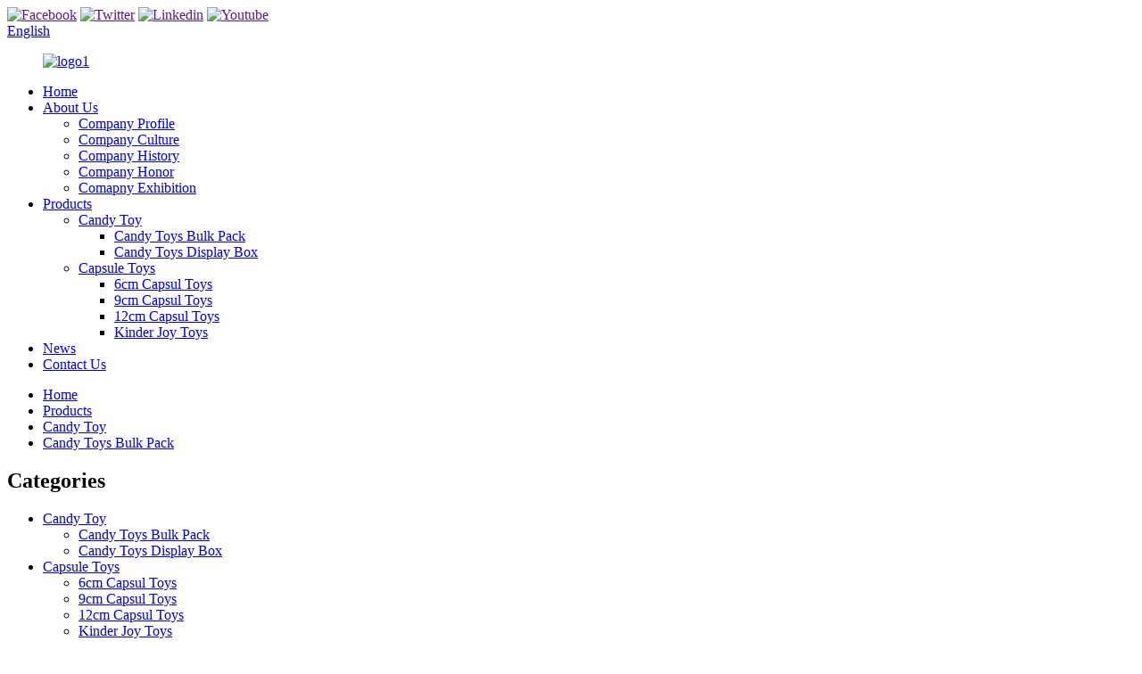

--- FILE ---
content_type: text/html; charset=UTF-8
request_url: https://www.coolonetoy.com/candy-toys-bulk-pack/page/5/
body_size: 6349
content:
<!DOCTYPE html>
<html dir="ltr" lang="en">
<head>
<meta http-equiv="Content-Type" content="text/html; charset=UTF-8" />
<title>Candy Toys Bulk Pack Manufacturers - China Candy Toys Bulk Pack Factory &amp; Suppliers - Part 5</title>
<meta name="viewport" content="width=device-width,initial-scale=1,minimum-scale=1,maximum-scale=1,user-scalable=no">
<link rel="apple-touch-icon-precomposed" href="">
<meta name="format-detection" content="telephone=no">
<meta name="apple-mobile-web-app-capable" content="yes">
<meta name="apple-mobile-web-app-status-bar-style" content="black">
<link href="https://cdn.goodao.net/coolonetoy/style/global/style.css" rel="stylesheet">
<link href="https://cdn.goodao.net/coolonetoy/style/public/public.css" rel="stylesheet">

<link rel="shortcut icon" href="//cdnus.globalso.com/coolonetoy/icon.png" />
<link rel="canonical" href="https://www.coolonetoy.com/candy-toys-bulk-pack/page/5/" />
<meta name="description" content="Candy Toys Bulk Pack Manufacturers, Factory, Suppliers From China, Normally to the majority of business users and traders to offer best quality goods and excellent company. Warmly welcome to join us, let's innovation collectively, to flying dream. " />
</head>
<body>
<div class="container">
     <!-- web_head start -->
  <header class="web_head index_web_head">
    <div class="head_top">
        <div class="layout flex_row">
            <div class="head_sns">
                                <a target="_blank" href=""><img src="//cdnus.globalso.com/coolonetoy/sns_1.png" alt="Facebook"></a>
                                <a target="_blank" href=""><img src="//cdnus.globalso.com/coolonetoy/sns_2.png" alt="Twitter"></a>
                                <a target="_blank" href=""><img src="//cdnus.globalso.com/coolonetoy/sns_3.png" alt="Linkedin"></a>
                                <a target="_blank" href=""><img src="//cdnus.globalso.com/coolonetoy/sns_4.png" alt="Youtube"></a>
                            </div>
            <div class="head_right">
                <div id="btn-search" class="btn--search"></div>
                <!--change-language-->
              <div class="change-language ensemble">
  <div class="change-language-info">
    <div class="change-language-title medium-title">
       <div class="language-flag language-flag-en"><a href="https://www.coolonetoy.com/"><b class="country-flag"></b><span>English</span> </a></div>
       <b class="language-icon"></b> 
    </div>
	<div class="change-language-cont sub-content">
        <div class="empty"></div>
    </div>
  </div>
</div>
<!--theme438-->   
                <!--change-language-->
            </div>
        </div>
    </div>
    <div class="head_bottom">
      <div class="head_layout layout">
        <figure class="logo"><a href="https://www.coolonetoy.com/">
                        <img src="//cdnus.globalso.com/coolonetoy/logo11.png" alt="logo1">
            </a></figure>
        <nav class="nav_wrap">
          <ul class="head_nav">
        <li><a href="/">Home</a></li>
<li><a href="https://www.coolonetoy.com/about-us/">About Us</a>
<ul class="sub-menu">
	<li><a href="https://www.coolonetoy.com/about-us/">Company Profile</a></li>
	<li><a href="https://www.coolonetoy.com/company-culture/">Company Culture</a></li>
	<li><a href="https://www.coolonetoy.com/company-history/">Company History</a></li>
	<li><a href="https://www.coolonetoy.com/company-honor/">Company Honor</a></li>
	<li><a href="https://www.coolonetoy.com/comapny-exhibition/">Comapny Exhibition</a></li>
</ul>
</li>
<li class="current-menu-ancestor"><a href="https://www.coolonetoy.com/products/">Products</a>
<ul class="sub-menu">
	<li class="current-menu-ancestor current-menu-parent"><a href="https://www.coolonetoy.com/candy-toy/">Candy Toy</a>
	<ul class="sub-menu">
		<li class="nav-current"><a href="https://www.coolonetoy.com/candy-toys-bulk-pack/">Candy Toys Bulk Pack</a></li>
		<li><a href="https://www.coolonetoy.com/candy-toys-display-box/">Candy Toys Display Box</a></li>
	</ul>
</li>
	<li><a href="https://www.coolonetoy.com/capsule-toys/">Capsule Toys</a>
	<ul class="sub-menu">
		<li><a href="https://www.coolonetoy.com/6cm-capsul-toys/">6cm Capsul Toys</a></li>
		<li><a href="https://www.coolonetoy.com/9cm-capsul-toys/">9cm Capsul Toys</a></li>
		<li><a href="https://www.coolonetoy.com/12cm-capsul-toys/">12cm Capsul Toys</a></li>
		<li><a href="https://www.coolonetoy.com/kinder-joy-toys/">Kinder Joy Toys</a></li>
	</ul>
</li>
</ul>
</li>
<li><a href="/news/">News</a></li>
<li><a href="https://www.coolonetoy.com/contact-us/">Contact Us</a></li>
          </ul>
        </nav>
      </div>
    </div>
  </header>
  <!-- web_head end --> 
  
    <!--// web_head end -->
  <section class="path_bar">
    <div class="layout">  
    <ul>
     <li> <a itemprop="breadcrumb" href="https://www.coolonetoy.com/">Home</a></li><li> <a itemprop="breadcrumb" href="https://www.coolonetoy.com/products/" title="Products">Products</a> </li><li> <a itemprop="breadcrumb" href="https://www.coolonetoy.com/candy-toy/" title="Candy Toy">Candy Toy</a> </li><li> <a href="#">Candy Toys Bulk Pack</a></li>
    </ul>
    </div>
  </section>
 <section class="web_main page_main">
  <div class="layout">
    <aside class="aside">
  <section class="aside-wrap">
    <section class="side-widget">
    <div class="side-tit-bar">
        <h2 class="side-tit">Categories</h2>
    </div>
    <ul class="side-cate">
      <li class="current-menu-ancestor current-menu-parent"><a href="https://www.coolonetoy.com/candy-toy/">Candy Toy</a>
<ul class="sub-menu">
	<li class="nav-current"><a href="https://www.coolonetoy.com/candy-toys-bulk-pack/">Candy Toys Bulk Pack</a></li>
	<li><a href="https://www.coolonetoy.com/candy-toys-display-box/">Candy Toys Display Box</a></li>
</ul>
</li>
<li><a href="https://www.coolonetoy.com/capsule-toys/">Capsule Toys</a>
<ul class="sub-menu">
	<li><a href="https://www.coolonetoy.com/6cm-capsul-toys/">6cm Capsul Toys</a></li>
	<li><a href="https://www.coolonetoy.com/9cm-capsul-toys/">9cm Capsul Toys</a></li>
	<li><a href="https://www.coolonetoy.com/12cm-capsul-toys/">12cm Capsul Toys</a></li>
	<li><a href="https://www.coolonetoy.com/kinder-joy-toys/">Kinder Joy Toys</a></li>
</ul>
</li>
    </ul>
  </section>
  <div class="side-widget">
	 <div class="side-product-items">
              <div class="items_content">
               <div class="side_slider">
                    <ul class="swiper-wrapper">
				                   <li class="swiper-slide gm-sep side_product_item">
                    <figure > <a href="https://www.coolonetoy.com/candy-toy-boxing-carrot-toy-111642n-product/" class="item-img"><img src="//cdnus.globalso.com/coolonetoy/111642N-300x224.jpg" alt="CANDY TOY BOXING CARROT TOY 111642N"></a>
                      <figcaption>
                        <h3 class="item_title"><a href="https://www.coolonetoy.com/candy-toy-boxing-carrot-toy-111642n-product/">CANDY TOY BOXING CARROT TOY...</a></h3>
                       </figcaption>
                    </figure>
					</li>
					                   <li class="swiper-slide gm-sep side_product_item">
                    <figure > <a href="https://www.coolonetoy.com/candy-toy-boxing-banana-toy-111641n-product/" class="item-img"><img src="//cdnus.globalso.com/coolonetoy/111641N-300x225.jpg" alt="CANDY TOY BOXING BANANA TOY 111641N"></a>
                      <figcaption>
                        <h3 class="item_title"><a href="https://www.coolonetoy.com/candy-toy-boxing-banana-toy-111641n-product/">CANDY TOY BOXING BANANA TOY...</a></h3>
                       </figcaption>
                    </figure>
					</li>
					                   <li class="swiper-slide gm-sep side_product_item">
                    <figure > <a href="https://www.coolonetoy.com/candy-toy-new-friction-car-111080n-2-product/" class="item-img"><img src="//cdnus.globalso.com/coolonetoy/111080N-300x224.jpg" alt="CANDY TOY NEW FRICTION CAR 111080N"></a>
                      <figcaption>
                        <h3 class="item_title"><a href="https://www.coolonetoy.com/candy-toy-new-friction-car-111080n-2-product/">CANDY TOY NEW FRICTION CAR ...</a></h3>
                       </figcaption>
                    </figure>
					</li>
					                   <li class="swiper-slide gm-sep side_product_item">
                    <figure > <a href="https://www.coolonetoy.com/girafee-piano-78832n-2-product/" class="item-img"><img src="//cdnus.globalso.com/coolonetoy/78832N1-300x225.jpg" alt="GIRAFEE PIANO 78832N"></a>
                      <figcaption>
                        <h3 class="item_title"><a href="https://www.coolonetoy.com/girafee-piano-78832n-2-product/">GIRAFEE PIANO 78832N</a></h3>
                       </figcaption>
                    </figure>
					</li>
					                   <li class="swiper-slide gm-sep side_product_item">
                    <figure > <a href="https://www.coolonetoy.com/shaking-head-toys-42615n-product/" class="item-img"><img src="//cdnus.globalso.com/coolonetoy/42616N1-300x300.jpg" alt="Shaking Head Toys 42616N"></a>
                      <figcaption>
                        <h3 class="item_title"><a href="https://www.coolonetoy.com/shaking-head-toys-42615n-product/">Shaking Head Toys 42616N</a></h3>
                       </figcaption>
                    </figure>
					</li>
					                </ul>
				 </div>
                <div class="btn-prev"></div>
                <div class="btn-next"></div>
              </div>
            </div>
   </div>
   
      </section>
</aside>    <section class="main">
    
            <div class="items_list">
                  <h1 class="page_title">
          Candy Toys Bulk Pack        </h1>
                <ul>
                   
 <li class="product_item">
                        <figure> <span class="item_img"><a href="https://www.coolonetoy.com/candy-toy-stunt-car-111959n-2-product/" title="CANDY TOY STUNT CAR 111959N"><img src="//cdnus.globalso.com/coolonetoy/111959N2.jpg" alt="CANDY TOY STUNT CAR 111959N"></a></span>
                            <figcaption>
                                <h3 class="item_title"><a href="https://www.coolonetoy.com/candy-toy-stunt-car-111959n-2-product/" title="CANDY TOY STUNT CAR 111959N">CANDY TOY STUNT CAR 111959N</a></h3>
                            </figcaption>
                        </figure>
                    </li>
 <li class="product_item">
                        <figure> <span class="item_img"><a href="https://www.coolonetoy.com/candy-toy-stunt-car-111958n-2-product/" title="CANDY TOY STUNT CAR 111958N"><img src="//cdnus.globalso.com/coolonetoy/111958N2.jpg" alt="CANDY TOY STUNT CAR 111958N"></a></span>
                            <figcaption>
                                <h3 class="item_title"><a href="https://www.coolonetoy.com/candy-toy-stunt-car-111958n-2-product/" title="CANDY TOY STUNT CAR 111958N">CANDY TOY STUNT CAR 111958N</a></h3>
                            </figcaption>
                        </figure>
                    </li>
 <li class="product_item">
                        <figure> <span class="item_img"><a href="https://www.coolonetoy.com/candy-toy-stunt-car-111957n-2-product/" title="CANDY TOY STUNT CAR 111957N"><img src="//cdnus.globalso.com/coolonetoy/111957N3.jpg" alt="CANDY TOY STUNT CAR 111957N"></a></span>
                            <figcaption>
                                <h3 class="item_title"><a href="https://www.coolonetoy.com/candy-toy-stunt-car-111957n-2-product/" title="CANDY TOY STUNT CAR 111957N">CANDY TOY STUNT CAR 111957N</a></h3>
                            </figcaption>
                        </figure>
                    </li>
 <li class="product_item">
                        <figure> <span class="item_img"><a href="https://www.coolonetoy.com/candy-toy-stunt-car-111956n-2-product/" title="CANDY TOY STUNT CAR 111956N"><img src="//cdnus.globalso.com/coolonetoy/111956N3.jpg" alt="CANDY TOY STUNT CAR 111956N"></a></span>
                            <figcaption>
                                <h3 class="item_title"><a href="https://www.coolonetoy.com/candy-toy-stunt-car-111956n-2-product/" title="CANDY TOY STUNT CAR 111956N">CANDY TOY STUNT CAR 111956N</a></h3>
                            </figcaption>
                        </figure>
                    </li>
 <li class="product_item">
                        <figure> <span class="item_img"><a href="https://www.coolonetoy.com/candy-toy-stunt-car-111955n-2-product/" title="CANDY TOY STUNT CAR 111955N"><img src="//cdnus.globalso.com/coolonetoy/111955N2.jpg" alt="CANDY TOY STUNT CAR 111955N"></a></span>
                            <figcaption>
                                <h3 class="item_title"><a href="https://www.coolonetoy.com/candy-toy-stunt-car-111955n-2-product/" title="CANDY TOY STUNT CAR 111955N">CANDY TOY STUNT CAR 111955N</a></h3>
                            </figcaption>
                        </figure>
                    </li>
 <li class="product_item">
                        <figure> <span class="item_img"><a href="https://www.coolonetoy.com/candy-toy-stunt-dinosaur-car-111952n-2-product/" title="CANDY TOY STUNT DINOSAUR CAR 111952N"><img src="//cdnus.globalso.com/coolonetoy/111952N2.jpg" alt="CANDY TOY STUNT DINOSAUR CAR 111952N"></a></span>
                            <figcaption>
                                <h3 class="item_title"><a href="https://www.coolonetoy.com/candy-toy-stunt-dinosaur-car-111952n-2-product/" title="CANDY TOY STUNT DINOSAUR CAR 111952N">CANDY TOY STUNT DINOSAUR CAR 111952N</a></h3>
                            </figcaption>
                        </figure>
                    </li>
 <li class="product_item">
                        <figure> <span class="item_img"><a href="https://www.coolonetoy.com/candy-toy-friction-dinosaur-car-111951n-2-product/" title="CANDY TOY FRICTION DINOSAUR CAR 111951N"><img src="//cdnus.globalso.com/coolonetoy/111951N2.jpg" alt="CANDY TOY FRICTION DINOSAUR CAR 111951N"></a></span>
                            <figcaption>
                                <h3 class="item_title"><a href="https://www.coolonetoy.com/candy-toy-friction-dinosaur-car-111951n-2-product/" title="CANDY TOY FRICTION DINOSAUR CAR 111951N">CANDY TOY FRICTION DINOSAUR CAR 111951N</a></h3>
                            </figcaption>
                        </figure>
                    </li>
 <li class="product_item">
                        <figure> <span class="item_img"><a href="https://www.coolonetoy.com/candy-toy-new-stunt-flip-car-111897n-2-product/" title="CANDY TOY NEW STUNT FLIP CAR 111897N"><img src="//cdnus.globalso.com/coolonetoy/111897N.png" alt="CANDY TOY NEW STUNT FLIP CAR 111897N"></a></span>
                            <figcaption>
                                <h3 class="item_title"><a href="https://www.coolonetoy.com/candy-toy-new-stunt-flip-car-111897n-2-product/" title="CANDY TOY NEW STUNT FLIP CAR 111897N">CANDY TOY NEW STUNT FLIP CAR 111897N</a></h3>
                            </figcaption>
                        </figure>
                    </li>
 <li class="product_item">
                        <figure> <span class="item_img"><a href="https://www.coolonetoy.com/candy-toy-shack-shake-dinosaur-111911n-2-product/" title="CANDY TOY SHACK SHAKE DINOSAUR 111911N"><img src="//cdnus.globalso.com/coolonetoy/111911N2.jpg" alt="CANDY TOY SHACK SHAKE DINOSAUR 111911N"></a></span>
                            <figcaption>
                                <h3 class="item_title"><a href="https://www.coolonetoy.com/candy-toy-shack-shake-dinosaur-111911n-2-product/" title="CANDY TOY SHACK SHAKE DINOSAUR 111911N">CANDY TOY SHACK SHAKE DINOSAUR 111911N</a></h3>
                            </figcaption>
                        </figure>
                    </li>
         </ul> 
        <div class="page_bar">
        <div class="pages"><a href='https://www.coolonetoy.com/candy-toys-bulk-pack/' class='extend' title='The First Page'><<</a><a href="https://www.coolonetoy.com/candy-toys-bulk-pack/page/4/" > < Previous </a><a href='https://www.coolonetoy.com/candy-toys-bulk-pack/page/2/'>2</a><a href='https://www.coolonetoy.com/candy-toys-bulk-pack/page/3/'>3</a><a href='https://www.coolonetoy.com/candy-toys-bulk-pack/page/4/'>4</a><a href='https://www.coolonetoy.com/candy-toys-bulk-pack/page/5/' class='current'>5</a><a href='https://www.coolonetoy.com/candy-toys-bulk-pack/page/6/'>6</a><a href='https://www.coolonetoy.com/candy-toys-bulk-pack/page/7/'>7</a><a href='https://www.coolonetoy.com/candy-toys-bulk-pack/page/8/'>8</a><a href="https://www.coolonetoy.com/candy-toys-bulk-pack/page/6/" > Next > </a><a href='https://www.coolonetoy.com/candy-toys-bulk-pack/page/27/' class='extend' title='The Last Page'>>></a> <span class='current2'>Page 5 / 27</span></div>
      </div>
      </div>
      
    </section>
  </div>
</section>
   <!-- web_footer start -->
  <footer class="web_footer">
     <div class="layout">
         <div class="footer_top" data-aos="zoom-out-up" data-aos-offset="200">
             <div class="footer_item footer_contact">
                 <h2 class="footer_title">Contact us</h2>
                 <ul>
                                         <li>
                      <i><img src="/style/global/img/footer_icon_1.png" alt="mail"></i>
                      <span>Email Us</span>
                      <a href="mailto:peter@ltpromotoys.com">peter@ltpromotoys.com</a>
                    </li>
                                                            <li>
                      <i><img src="/style/global/img/footer_icon_2.png" alt="phone"></i>
                      <span>Call Us</span>
                      <a href="tel:86 754 85603325">86 754 85603325</a>
                    </li>
                                                            <li>
                      <i><img src="/style/global/img/footer_icon_3.png" alt="adress"></i>
                      <span>Address</span>
                      <a >Anqing Road Nanyang Tower,Chenghai Area, Shantou City, Guangdong China.</a>
                    </li>
                                     </ul>
             </div>
             <div class="footer_item footer_sns">
                <h2 class="footer_title">follow us</h2>
                <ul>
                                       <li><a target="_blank" href=""><i><img src="//cdnus.globalso.com/coolonetoy/sns_1.png" alt="Facebook"></i>Facebook</a></li>
                                     <li><a target="_blank" href=""><i><img src="//cdnus.globalso.com/coolonetoy/sns_2.png" alt="Twitter"></i>Twitter</a></li>
                                     <li><a target="_blank" href=""><i><img src="//cdnus.globalso.com/coolonetoy/sns_3.png" alt="Linkedin"></i>Linkedin</a></li>
                                     <li><a target="_blank" href=""><i><img src="//cdnus.globalso.com/coolonetoy/sns_4.png" alt="Youtube"></i>Youtube</a></li>
                                  </ul>
             </div>
             <div class="footer_item footer_inquiry">
                <h2 class="footer_title">Get the latest offer</h2>
                <p>According To Your Needs, Customize For <br>You, And Provide You With More Valuable<br> Products.</p>
                <a class="inquiry_btn" href="javascript:;">Inquiry</a>
             </div>
         </div>
         <div class="footer_bottom">
            <div class="copyright"> © Copyright - 2021-2022 : All Rights Reserved. 				<script type="text/javascript" src="//www.globalso.site/livechat.js"></script>	<a href="/featured/">Hot Products</a> - <a href="/sitemap.xml">Sitemap</a> 
<br><a href='https://www.coolonetoy.com/plastic-capsules-for-toys/' title='Plastic Capsules For Toys'>Plastic Capsules For Toys</a>, 
<a href='https://www.coolonetoy.com/anime-capsule-toys/' title='Anime Capsule Toys'>Anime Capsule Toys</a>, 
<a href='https://www.coolonetoy.com/epoch-capsule-toys/' title='Epoch Capsule Toys'>Epoch Capsule Toys</a>, 
<a href='https://www.coolonetoy.com/gi-joe-gemini-space-capsule/' title='Gi Joe Gemini Space Capsule'>Gi Joe Gemini Space Capsule</a>, 
<a href='https://www.coolonetoy.com/gi-joe-astronaut-capsule/' title='Gi Joe Astronaut Capsule'>Gi Joe Astronaut Capsule</a>, 
<a href='https://www.coolonetoy.com/plastic-ball-capsules/' title='Plastic Ball Capsules'>Plastic Ball Capsules</a>, </div>
         </div>
     </div>
  </footer>
  <!-- web_footer end --> 
</div>
<aside class="scrollsidebar" id="scrollsidebar">
  <div class="side_content">
    <div class="side_list">
      <header class="hd"><img src="//cdn.goodao.net/title_pic.png" alt="Online Inuiry"/></header>
      <div class="cont">
        <li><a class="email" href="javascript:"  >Send Email</a></li>
                                      </div>
                  <div class="side_title"><a  class="close_btn"><span>x</span></a></div>
    </div>
  </div>
  <div class="show_btn"></div>
</aside>
<div class="inquiry-pop-bd">
  <div class="inquiry-pop"> <i class="ico-close-pop" onClick="hideMsgPop();"></i> 
   <script type="text/javascript" src="//www.globalso.site/form.js"></script>
  </div>
</div>
<div class="web-search"> <b id="btn-search-close" class="btn--search-close"></b>
  <div style=" width:100%">
    <div class="head-search">
     <form action="https://www.coolonetoy.com/index.php" method="get">
        <input class="search-ipt" name="s" placeholder="Start Typing..." />
		<input type="hidden" name="cat" value="490"/>
        <input class="search-btn" type="submit" value="" />
        <span class="search-attr">Hit enter to search or ESC to close</span>
      </form>
    </div>
  </div>
</div> 

<script type="text/javascript" src="https://cdn.goodao.net/coolonetoy/style/global/js/jquery.min.js"></script> 
<script type="text/javascript" src="https://cdn.goodao.net/coolonetoy/style/global/js/common.js"></script>
<script type="text/javascript" src="https://cdn.goodao.net/coolonetoy/style/public/public.js"></script> 
<!--[if lt IE 9]>
<script src="https://www.coolonetoy.com/style/global/js/html5.js"></script>
<![endif]-->
<ul class="prisna-wp-translate-seo" id="prisna-translator-seo"><li class="language-flag language-flag-en"><a href="https://www.coolonetoy.com/candy-toys-bulk-pack/page/5/" title="English" target="_blank"><b class="country-flag"></b><span>English</span></a></li><li class="language-flag language-flag-fr"><a href="http://fr.coolonetoy.com/candy-toys-bulk-pack/page/5/" title="French" target="_blank"><b class="country-flag"></b><span>French</span></a></li><li class="language-flag language-flag-de"><a href="http://de.coolonetoy.com/candy-toys-bulk-pack/page/5/" title="German" target="_blank"><b class="country-flag"></b><span>German</span></a></li><li class="language-flag language-flag-pt"><a href="http://pt.coolonetoy.com/candy-toys-bulk-pack/page/5/" title="Portuguese" target="_blank"><b class="country-flag"></b><span>Portuguese</span></a></li><li class="language-flag language-flag-es"><a href="http://es.coolonetoy.com/candy-toys-bulk-pack/page/5/" title="Spanish" target="_blank"><b class="country-flag"></b><span>Spanish</span></a></li><li class="language-flag language-flag-ru"><a href="http://ru.coolonetoy.com/candy-toys-bulk-pack/page/5/" title="Russian" target="_blank"><b class="country-flag"></b><span>Russian</span></a></li><li class="language-flag language-flag-ja"><a href="http://ja.coolonetoy.com/candy-toys-bulk-pack/page/5/" title="Japanese" target="_blank"><b class="country-flag"></b><span>Japanese</span></a></li><li class="language-flag language-flag-ko"><a href="http://ko.coolonetoy.com/candy-toys-bulk-pack/page/5/" title="Korean" target="_blank"><b class="country-flag"></b><span>Korean</span></a></li><li class="language-flag language-flag-ar"><a href="http://ar.coolonetoy.com/candy-toys-bulk-pack/page/5/" title="Arabic" target="_blank"><b class="country-flag"></b><span>Arabic</span></a></li><li class="language-flag language-flag-ga"><a href="http://ga.coolonetoy.com/candy-toys-bulk-pack/page/5/" title="Irish" target="_blank"><b class="country-flag"></b><span>Irish</span></a></li><li class="language-flag language-flag-el"><a href="http://el.coolonetoy.com/candy-toys-bulk-pack/page/5/" title="Greek" target="_blank"><b class="country-flag"></b><span>Greek</span></a></li><li class="language-flag language-flag-tr"><a href="http://tr.coolonetoy.com/candy-toys-bulk-pack/page/5/" title="Turkish" target="_blank"><b class="country-flag"></b><span>Turkish</span></a></li><li class="language-flag language-flag-it"><a href="http://it.coolonetoy.com/candy-toys-bulk-pack/page/5/" title="Italian" target="_blank"><b class="country-flag"></b><span>Italian</span></a></li><li class="language-flag language-flag-da"><a href="http://da.coolonetoy.com/candy-toys-bulk-pack/page/5/" title="Danish" target="_blank"><b class="country-flag"></b><span>Danish</span></a></li><li class="language-flag language-flag-ro"><a href="http://ro.coolonetoy.com/candy-toys-bulk-pack/page/5/" title="Romanian" target="_blank"><b class="country-flag"></b><span>Romanian</span></a></li><li class="language-flag language-flag-id"><a href="http://id.coolonetoy.com/candy-toys-bulk-pack/page/5/" title="Indonesian" target="_blank"><b class="country-flag"></b><span>Indonesian</span></a></li><li class="language-flag language-flag-cs"><a href="http://cs.coolonetoy.com/candy-toys-bulk-pack/page/5/" title="Czech" target="_blank"><b class="country-flag"></b><span>Czech</span></a></li><li class="language-flag language-flag-af"><a href="http://af.coolonetoy.com/candy-toys-bulk-pack/page/5/" title="Afrikaans" target="_blank"><b class="country-flag"></b><span>Afrikaans</span></a></li><li class="language-flag language-flag-sv"><a href="http://sv.coolonetoy.com/candy-toys-bulk-pack/page/5/" title="Swedish" target="_blank"><b class="country-flag"></b><span>Swedish</span></a></li><li class="language-flag language-flag-pl"><a href="http://pl.coolonetoy.com/candy-toys-bulk-pack/page/5/" title="Polish" target="_blank"><b class="country-flag"></b><span>Polish</span></a></li><li class="language-flag language-flag-eu"><a href="http://eu.coolonetoy.com/candy-toys-bulk-pack/page/5/" title="Basque" target="_blank"><b class="country-flag"></b><span>Basque</span></a></li><li class="language-flag language-flag-ca"><a href="http://ca.coolonetoy.com/candy-toys-bulk-pack/page/5/" title="Catalan" target="_blank"><b class="country-flag"></b><span>Catalan</span></a></li><li class="language-flag language-flag-eo"><a href="http://eo.coolonetoy.com/candy-toys-bulk-pack/page/5/" title="Esperanto" target="_blank"><b class="country-flag"></b><span>Esperanto</span></a></li><li class="language-flag language-flag-hi"><a href="http://hi.coolonetoy.com/candy-toys-bulk-pack/page/5/" title="Hindi" target="_blank"><b class="country-flag"></b><span>Hindi</span></a></li><li class="language-flag language-flag-lo"><a href="http://lo.coolonetoy.com/candy-toys-bulk-pack/page/5/" title="Lao" target="_blank"><b class="country-flag"></b><span>Lao</span></a></li><li class="language-flag language-flag-sq"><a href="http://sq.coolonetoy.com/candy-toys-bulk-pack/page/5/" title="Albanian" target="_blank"><b class="country-flag"></b><span>Albanian</span></a></li><li class="language-flag language-flag-am"><a href="http://am.coolonetoy.com/candy-toys-bulk-pack/page/5/" title="Amharic" target="_blank"><b class="country-flag"></b><span>Amharic</span></a></li><li class="language-flag language-flag-hy"><a href="http://hy.coolonetoy.com/candy-toys-bulk-pack/page/5/" title="Armenian" target="_blank"><b class="country-flag"></b><span>Armenian</span></a></li><li class="language-flag language-flag-az"><a href="http://az.coolonetoy.com/candy-toys-bulk-pack/page/5/" title="Azerbaijani" target="_blank"><b class="country-flag"></b><span>Azerbaijani</span></a></li><li class="language-flag language-flag-be"><a href="http://be.coolonetoy.com/candy-toys-bulk-pack/page/5/" title="Belarusian" target="_blank"><b class="country-flag"></b><span>Belarusian</span></a></li><li class="language-flag language-flag-bn"><a href="http://bn.coolonetoy.com/candy-toys-bulk-pack/page/5/" title="Bengali" target="_blank"><b class="country-flag"></b><span>Bengali</span></a></li><li class="language-flag language-flag-bs"><a href="http://bs.coolonetoy.com/candy-toys-bulk-pack/page/5/" title="Bosnian" target="_blank"><b class="country-flag"></b><span>Bosnian</span></a></li><li class="language-flag language-flag-bg"><a href="http://bg.coolonetoy.com/candy-toys-bulk-pack/page/5/" title="Bulgarian" target="_blank"><b class="country-flag"></b><span>Bulgarian</span></a></li><li class="language-flag language-flag-ceb"><a href="http://ceb.coolonetoy.com/candy-toys-bulk-pack/page/5/" title="Cebuano" target="_blank"><b class="country-flag"></b><span>Cebuano</span></a></li><li class="language-flag language-flag-ny"><a href="http://ny.coolonetoy.com/candy-toys-bulk-pack/page/5/" title="Chichewa" target="_blank"><b class="country-flag"></b><span>Chichewa</span></a></li><li class="language-flag language-flag-co"><a href="http://co.coolonetoy.com/candy-toys-bulk-pack/page/5/" title="Corsican" target="_blank"><b class="country-flag"></b><span>Corsican</span></a></li><li class="language-flag language-flag-hr"><a href="http://hr.coolonetoy.com/candy-toys-bulk-pack/page/5/" title="Croatian" target="_blank"><b class="country-flag"></b><span>Croatian</span></a></li><li class="language-flag language-flag-nl"><a href="http://nl.coolonetoy.com/candy-toys-bulk-pack/page/5/" title="Dutch" target="_blank"><b class="country-flag"></b><span>Dutch</span></a></li><li class="language-flag language-flag-et"><a href="http://et.coolonetoy.com/candy-toys-bulk-pack/page/5/" title="Estonian" target="_blank"><b class="country-flag"></b><span>Estonian</span></a></li><li class="language-flag language-flag-tl"><a href="http://tl.coolonetoy.com/candy-toys-bulk-pack/page/5/" title="Filipino" target="_blank"><b class="country-flag"></b><span>Filipino</span></a></li><li class="language-flag language-flag-fi"><a href="http://fi.coolonetoy.com/candy-toys-bulk-pack/page/5/" title="Finnish" target="_blank"><b class="country-flag"></b><span>Finnish</span></a></li><li class="language-flag language-flag-fy"><a href="http://fy.coolonetoy.com/candy-toys-bulk-pack/page/5/" title="Frisian" target="_blank"><b class="country-flag"></b><span>Frisian</span></a></li><li class="language-flag language-flag-gl"><a href="http://gl.coolonetoy.com/candy-toys-bulk-pack/page/5/" title="Galician" target="_blank"><b class="country-flag"></b><span>Galician</span></a></li><li class="language-flag language-flag-ka"><a href="http://ka.coolonetoy.com/candy-toys-bulk-pack/page/5/" title="Georgian" target="_blank"><b class="country-flag"></b><span>Georgian</span></a></li><li class="language-flag language-flag-gu"><a href="http://gu.coolonetoy.com/candy-toys-bulk-pack/page/5/" title="Gujarati" target="_blank"><b class="country-flag"></b><span>Gujarati</span></a></li><li class="language-flag language-flag-ht"><a href="http://ht.coolonetoy.com/candy-toys-bulk-pack/page/5/" title="Haitian" target="_blank"><b class="country-flag"></b><span>Haitian</span></a></li><li class="language-flag language-flag-ha"><a href="http://ha.coolonetoy.com/candy-toys-bulk-pack/page/5/" title="Hausa" target="_blank"><b class="country-flag"></b><span>Hausa</span></a></li><li class="language-flag language-flag-haw"><a href="http://haw.coolonetoy.com/candy-toys-bulk-pack/page/5/" title="Hawaiian" target="_blank"><b class="country-flag"></b><span>Hawaiian</span></a></li><li class="language-flag language-flag-iw"><a href="http://iw.coolonetoy.com/candy-toys-bulk-pack/page/5/" title="Hebrew" target="_blank"><b class="country-flag"></b><span>Hebrew</span></a></li><li class="language-flag language-flag-hmn"><a href="http://hmn.coolonetoy.com/candy-toys-bulk-pack/page/5/" title="Hmong" target="_blank"><b class="country-flag"></b><span>Hmong</span></a></li><li class="language-flag language-flag-hu"><a href="http://hu.coolonetoy.com/candy-toys-bulk-pack/page/5/" title="Hungarian" target="_blank"><b class="country-flag"></b><span>Hungarian</span></a></li><li class="language-flag language-flag-is"><a href="http://is.coolonetoy.com/candy-toys-bulk-pack/page/5/" title="Icelandic" target="_blank"><b class="country-flag"></b><span>Icelandic</span></a></li><li class="language-flag language-flag-ig"><a href="http://ig.coolonetoy.com/candy-toys-bulk-pack/page/5/" title="Igbo" target="_blank"><b class="country-flag"></b><span>Igbo</span></a></li><li class="language-flag language-flag-jw"><a href="http://jw.coolonetoy.com/candy-toys-bulk-pack/page/5/" title="Javanese" target="_blank"><b class="country-flag"></b><span>Javanese</span></a></li><li class="language-flag language-flag-kn"><a href="http://kn.coolonetoy.com/candy-toys-bulk-pack/page/5/" title="Kannada" target="_blank"><b class="country-flag"></b><span>Kannada</span></a></li><li class="language-flag language-flag-kk"><a href="http://kk.coolonetoy.com/candy-toys-bulk-pack/page/5/" title="Kazakh" target="_blank"><b class="country-flag"></b><span>Kazakh</span></a></li><li class="language-flag language-flag-km"><a href="http://km.coolonetoy.com/candy-toys-bulk-pack/page/5/" title="Khmer" target="_blank"><b class="country-flag"></b><span>Khmer</span></a></li><li class="language-flag language-flag-ku"><a href="http://ku.coolonetoy.com/candy-toys-bulk-pack/page/5/" title="Kurdish" target="_blank"><b class="country-flag"></b><span>Kurdish</span></a></li><li class="language-flag language-flag-ky"><a href="http://ky.coolonetoy.com/candy-toys-bulk-pack/page/5/" title="Kyrgyz" target="_blank"><b class="country-flag"></b><span>Kyrgyz</span></a></li><li class="language-flag language-flag-la"><a href="http://la.coolonetoy.com/candy-toys-bulk-pack/page/5/" title="Latin" target="_blank"><b class="country-flag"></b><span>Latin</span></a></li><li class="language-flag language-flag-lv"><a href="http://lv.coolonetoy.com/candy-toys-bulk-pack/page/5/" title="Latvian" target="_blank"><b class="country-flag"></b><span>Latvian</span></a></li><li class="language-flag language-flag-lt"><a href="http://lt.coolonetoy.com/candy-toys-bulk-pack/page/5/" title="Lithuanian" target="_blank"><b class="country-flag"></b><span>Lithuanian</span></a></li><li class="language-flag language-flag-lb"><a href="http://lb.coolonetoy.com/candy-toys-bulk-pack/page/5/" title="Luxembou.." target="_blank"><b class="country-flag"></b><span>Luxembou..</span></a></li><li class="language-flag language-flag-mk"><a href="http://mk.coolonetoy.com/candy-toys-bulk-pack/page/5/" title="Macedonian" target="_blank"><b class="country-flag"></b><span>Macedonian</span></a></li><li class="language-flag language-flag-mg"><a href="http://mg.coolonetoy.com/candy-toys-bulk-pack/page/5/" title="Malagasy" target="_blank"><b class="country-flag"></b><span>Malagasy</span></a></li><li class="language-flag language-flag-ms"><a href="http://ms.coolonetoy.com/candy-toys-bulk-pack/page/5/" title="Malay" target="_blank"><b class="country-flag"></b><span>Malay</span></a></li><li class="language-flag language-flag-ml"><a href="http://ml.coolonetoy.com/candy-toys-bulk-pack/page/5/" title="Malayalam" target="_blank"><b class="country-flag"></b><span>Malayalam</span></a></li><li class="language-flag language-flag-mt"><a href="http://mt.coolonetoy.com/candy-toys-bulk-pack/page/5/" title="Maltese" target="_blank"><b class="country-flag"></b><span>Maltese</span></a></li><li class="language-flag language-flag-mi"><a href="http://mi.coolonetoy.com/candy-toys-bulk-pack/page/5/" title="Maori" target="_blank"><b class="country-flag"></b><span>Maori</span></a></li><li class="language-flag language-flag-mr"><a href="http://mr.coolonetoy.com/candy-toys-bulk-pack/page/5/" title="Marathi" target="_blank"><b class="country-flag"></b><span>Marathi</span></a></li><li class="language-flag language-flag-mn"><a href="http://mn.coolonetoy.com/candy-toys-bulk-pack/page/5/" title="Mongolian" target="_blank"><b class="country-flag"></b><span>Mongolian</span></a></li><li class="language-flag language-flag-my"><a href="http://my.coolonetoy.com/candy-toys-bulk-pack/page/5/" title="Burmese" target="_blank"><b class="country-flag"></b><span>Burmese</span></a></li><li class="language-flag language-flag-ne"><a href="http://ne.coolonetoy.com/candy-toys-bulk-pack/page/5/" title="Nepali" target="_blank"><b class="country-flag"></b><span>Nepali</span></a></li><li class="language-flag language-flag-no"><a href="http://no.coolonetoy.com/candy-toys-bulk-pack/page/5/" title="Norwegian" target="_blank"><b class="country-flag"></b><span>Norwegian</span></a></li><li class="language-flag language-flag-ps"><a href="http://ps.coolonetoy.com/candy-toys-bulk-pack/page/5/" title="Pashto" target="_blank"><b class="country-flag"></b><span>Pashto</span></a></li><li class="language-flag language-flag-fa"><a href="http://fa.coolonetoy.com/candy-toys-bulk-pack/page/5/" title="Persian" target="_blank"><b class="country-flag"></b><span>Persian</span></a></li><li class="language-flag language-flag-pa"><a href="http://pa.coolonetoy.com/candy-toys-bulk-pack/page/5/" title="Punjabi" target="_blank"><b class="country-flag"></b><span>Punjabi</span></a></li><li class="language-flag language-flag-sr"><a href="http://sr.coolonetoy.com/candy-toys-bulk-pack/page/5/" title="Serbian" target="_blank"><b class="country-flag"></b><span>Serbian</span></a></li><li class="language-flag language-flag-st"><a href="http://st.coolonetoy.com/candy-toys-bulk-pack/page/5/" title="Sesotho" target="_blank"><b class="country-flag"></b><span>Sesotho</span></a></li><li class="language-flag language-flag-si"><a href="http://si.coolonetoy.com/candy-toys-bulk-pack/page/5/" title="Sinhala" target="_blank"><b class="country-flag"></b><span>Sinhala</span></a></li><li class="language-flag language-flag-sk"><a href="http://sk.coolonetoy.com/candy-toys-bulk-pack/page/5/" title="Slovak" target="_blank"><b class="country-flag"></b><span>Slovak</span></a></li><li class="language-flag language-flag-sl"><a href="http://sl.coolonetoy.com/candy-toys-bulk-pack/page/5/" title="Slovenian" target="_blank"><b class="country-flag"></b><span>Slovenian</span></a></li><li class="language-flag language-flag-so"><a href="http://so.coolonetoy.com/candy-toys-bulk-pack/page/5/" title="Somali" target="_blank"><b class="country-flag"></b><span>Somali</span></a></li><li class="language-flag language-flag-sm"><a href="http://sm.coolonetoy.com/candy-toys-bulk-pack/page/5/" title="Samoan" target="_blank"><b class="country-flag"></b><span>Samoan</span></a></li><li class="language-flag language-flag-gd"><a href="http://gd.coolonetoy.com/candy-toys-bulk-pack/page/5/" title="Scots Gaelic" target="_blank"><b class="country-flag"></b><span>Scots Gaelic</span></a></li><li class="language-flag language-flag-sn"><a href="http://sn.coolonetoy.com/candy-toys-bulk-pack/page/5/" title="Shona" target="_blank"><b class="country-flag"></b><span>Shona</span></a></li><li class="language-flag language-flag-sd"><a href="http://sd.coolonetoy.com/candy-toys-bulk-pack/page/5/" title="Sindhi" target="_blank"><b class="country-flag"></b><span>Sindhi</span></a></li><li class="language-flag language-flag-su"><a href="http://su.coolonetoy.com/candy-toys-bulk-pack/page/5/" title="Sundanese" target="_blank"><b class="country-flag"></b><span>Sundanese</span></a></li><li class="language-flag language-flag-sw"><a href="http://sw.coolonetoy.com/candy-toys-bulk-pack/page/5/" title="Swahili" target="_blank"><b class="country-flag"></b><span>Swahili</span></a></li><li class="language-flag language-flag-tg"><a href="http://tg.coolonetoy.com/candy-toys-bulk-pack/page/5/" title="Tajik" target="_blank"><b class="country-flag"></b><span>Tajik</span></a></li><li class="language-flag language-flag-ta"><a href="http://ta.coolonetoy.com/candy-toys-bulk-pack/page/5/" title="Tamil" target="_blank"><b class="country-flag"></b><span>Tamil</span></a></li><li class="language-flag language-flag-te"><a href="http://te.coolonetoy.com/candy-toys-bulk-pack/page/5/" title="Telugu" target="_blank"><b class="country-flag"></b><span>Telugu</span></a></li><li class="language-flag language-flag-th"><a href="http://th.coolonetoy.com/candy-toys-bulk-pack/page/5/" title="Thai" target="_blank"><b class="country-flag"></b><span>Thai</span></a></li><li class="language-flag language-flag-uk"><a href="http://uk.coolonetoy.com/candy-toys-bulk-pack/page/5/" title="Ukrainian" target="_blank"><b class="country-flag"></b><span>Ukrainian</span></a></li><li class="language-flag language-flag-ur"><a href="http://ur.coolonetoy.com/candy-toys-bulk-pack/page/5/" title="Urdu" target="_blank"><b class="country-flag"></b><span>Urdu</span></a></li><li class="language-flag language-flag-uz"><a href="http://uz.coolonetoy.com/candy-toys-bulk-pack/page/5/" title="Uzbek" target="_blank"><b class="country-flag"></b><span>Uzbek</span></a></li><li class="language-flag language-flag-vi"><a href="http://vi.coolonetoy.com/candy-toys-bulk-pack/page/5/" title="Vietnamese" target="_blank"><b class="country-flag"></b><span>Vietnamese</span></a></li><li class="language-flag language-flag-cy"><a href="http://cy.coolonetoy.com/candy-toys-bulk-pack/page/5/" title="Welsh" target="_blank"><b class="country-flag"></b><span>Welsh</span></a></li><li class="language-flag language-flag-xh"><a href="http://xh.coolonetoy.com/candy-toys-bulk-pack/page/5/" title="Xhosa" target="_blank"><b class="country-flag"></b><span>Xhosa</span></a></li><li class="language-flag language-flag-yi"><a href="http://yi.coolonetoy.com/candy-toys-bulk-pack/page/5/" title="Yiddish" target="_blank"><b class="country-flag"></b><span>Yiddish</span></a></li><li class="language-flag language-flag-yo"><a href="http://yo.coolonetoy.com/candy-toys-bulk-pack/page/5/" title="Yoruba" target="_blank"><b class="country-flag"></b><span>Yoruba</span></a></li><li class="language-flag language-flag-zu"><a href="http://zu.coolonetoy.com/candy-toys-bulk-pack/page/5/" title="Zulu" target="_blank"><b class="country-flag"></b><span>Zulu</span></a></li></ul> <script src="https://cdnus.globalso.com/style/js/stats_init.js"></script>
</body>
</html><!-- Globalso Cache file was created in 0.23302412033081 seconds, on 09-11-25 21:44:56 --><!-- via php -->